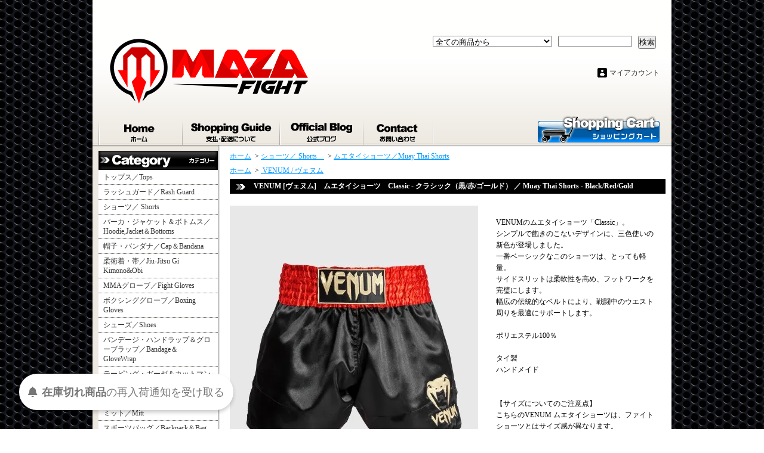

--- FILE ---
content_type: text/html; charset=EUC-JP
request_url: https://www.mazafight.jp/?pid=179377999
body_size: 16574
content:
<!DOCTYPE html PUBLIC "-//W3C//DTD XHTML 1.0 Transitional//EN" "http://www.w3.org/TR/xhtml1/DTD/xhtml1-transitional.dtd">
<html xmlns:og="http://ogp.me/ns#" xmlns:fb="http://www.facebook.com/2008/fbml" xmlns:mixi="http://mixi-platform.com/ns#" xmlns="http://www.w3.org/1999/xhtml" xml:lang="ja" lang="ja" dir="ltr">
<head>
<meta http-equiv="content-type" content="text/html; charset=euc-jp" />
<meta http-equiv="X-UA-Compatible" content="IE=edge,chrome=1" />
<title>VENUM [ヴェヌム]　ムエタイショーツ　Classic - クラシック（黒/赤/ゴールド） ／ Muay Thai Shorts - Black/Red/Gold</title>
<meta name="Keywords" content="VENUM,ヴェヌム,ヴェナム,ブラック,ホワイト,Red,赤,Gold,ゴールド,白,White,タイキック,キックパンツ,ムエタイ,Pink,Classic,クラシック,ムエタイ,黒,Black,コンバットショーツ,Shorts,ショーツ,ファイトショーツ,格闘ショーツ,MMAショーツ,格闘技,ファイトギア,ボクシング,ブラジリアン柔術" />
<meta name="Description" content="MMA・総合格闘技専門ショップ。海外格闘技ブランドアイテム販売。ブラジリアン柔術、ボクシング、キックボクシング。国内未発売 ラッシュガード、ファイトショーツ、グローブ入荷！" />
<meta name="Author" content="MAZA FIGHT　マザファイト" />
<meta name="Copyright" content="(C) MAZA FIGHT" />
<meta http-equiv="content-style-type" content="text/css" />
<meta http-equiv="content-script-type" content="text/javascript" />
<link rel="stylesheet" href="https://img15.shop-pro.jp/PA01240/962/css/3/index.css?cmsp_timestamp=20250612110808" type="text/css" />
<link rel="stylesheet" href="https://img15.shop-pro.jp/PA01240/962/css/3/product.css?cmsp_timestamp=20250612110808" type="text/css" />

<link rel="alternate" type="application/rss+xml" title="rss" href="https://www.mazafight.jp/?mode=rss" />
<link rel="alternate" media="handheld" type="text/html" href="https://www.mazafight.jp/?prid=179377999" />
<link rel="shortcut icon" href="https://img15.shop-pro.jp/PA01240/962/favicon.ico?cmsp_timestamp=20250704143842" />
<script type="text/javascript" src="//ajax.googleapis.com/ajax/libs/jquery/1.7.2/jquery.min.js" ></script>
<meta property="og:title" content="VENUM [ヴェヌム]　ムエタイショーツ　Classic - クラシック（黒/赤/ゴールド） ／ Muay Thai Shorts - Black/Red/Gold" />
<meta property="og:description" content="MMA・総合格闘技専門ショップ。海外格闘技ブランドアイテム販売。ブラジリアン柔術、ボクシング、キックボクシング。国内未発売 ラッシュガード、ファイトショーツ、グローブ入荷！" />
<meta property="og:url" content="https://www.mazafight.jp?pid=179377999" />
<meta property="og:site_name" content="格闘技ショップ MAZA FIGHT" />
<meta property="og:image" content="https://img15.shop-pro.jp/PA01240/962/product/179377999.jpg?cmsp_timestamp=20240206160642"/>
<meta property="og:type" content="product" />
<meta property="product:price:amount" content="8300" />
<meta property="product:price:currency" content="JPY" />
<meta property="product:product_link" content="https://www.mazafight.jp?pid=179377999" />
<meta name="google-site-verification" content="inJr8HEa5k2lhfl0xusLk95JSJTCjTVV12BCrKZ6Eg4" />

<meta name="google-site-verification" content="pYdeJp-h8HXeIaFkXLHBMBEFH7IOlvk0JgHdvAVitcc" />
<meta name="msvalidate.01" content="86A3DFC5BC289CE41EA40266BF8A9737" />

<!-- Facebook Pixel Code -->
<script>
!function(f,b,e,v,n,t,s)
{if(f.fbq)return;n=f.fbq=function(){n.callMethod?
n.callMethod.apply(n,arguments):n.queue.push(arguments)};
if(!f._fbq)f._fbq=n;n.push=n;n.loaded=!0;n.version='2.0';
n.queue=[];t=b.createElement(e);t.async=!0;
t.src=v;s=b.getElementsByTagName(e)[0];
s.parentNode.insertBefore(t,s)}(window, document,'script',
'https://connect.facebook.net/en_US/fbevents.js');
fbq('init', '1395309994151433');
fbq('track', 'PageView');
</script>
<noscript><img height="1" width="1" style="display:none"
src="https://www.facebook.com/tr?id=1395309994151433&ev=PageView&noscript=1"
/></noscript>
<!-- End Facebook Pixel Code -->

<meta name="facebook-domain-verification" content="fok1neh7endcihb6q1d12yvjz0qjj7" />


<!--Start of Tawk.to Script-->
<script type="text/javascript">
var Tawk_API=Tawk_API||{}, Tawk_LoadStart=new Date();
(function(){
var s1=document.createElement("script"),s0=document.getElementsByTagName("script")[0];
s1.async=true;
s1.src='https://embed.tawk.to/61e0dd32b84f7301d32aedc6/1fpb603f7';
s1.charset='UTF-8';
s1.setAttribute('crossorigin','*');
s0.parentNode.insertBefore(s1,s0);
})();
</script>
<!--End of Tawk.to Script-->

<!-- Google Tag Manager -->
<script>(function(w,d,s,l,i){w[l]=w[l]||[];w[l].push({'gtm.start':
new Date().getTime(),event:'gtm.js'});var f=d.getElementsByTagName(s)[0],
j=d.createElement(s),dl=l!='dataLayer'?'&l='+l:'';j.async=true;j.src=
'https://www.googletagmanager.com/gtm.js?id='+i+dl;f.parentNode.insertBefore(j,f);
})(window,document,'script','dataLayer','GTM-KZ8R66D');</script>
<!-- End Google Tag Manager -->

<!-- Twitter conversion tracking base code -->
<script>
!function(e,t,n,s,u,a){e.twq||(s=e.twq=function(){s.exe?s.exe.apply(s,arguments):s.queue.push(arguments);
},s.version='1.1',s.queue=[],u=t.createElement(n),u.async=!0,u.src='https://static.ads-twitter.com/uwt.js',
a=t.getElementsByTagName(n)[0],a.parentNode.insertBefore(u,a))}(window,document,'script');
twq('config','oe5dg');
</script>
<!-- End Twitter conversion tracking base code -->



<script>
  var Colorme = {"page":"product","shop":{"account_id":"PA01240962","title":"\u683c\u95d8\u6280\u30b7\u30e7\u30c3\u30d7 MAZA FIGHT"},"basket":{"total_price":0,"items":[]},"customer":{"id":null},"inventory_control":"option","product":{"shop_uid":"PA01240962","id":179377999,"name":"VENUM [\u30f4\u30a7\u30cc\u30e0]\u3000\u30e0\u30a8\u30bf\u30a4\u30b7\u30e7\u30fc\u30c4\u3000Classic - \u30af\u30e9\u30b7\u30c3\u30af\uff08\u9ed2\/\u8d64\/\u30b4\u30fc\u30eb\u30c9\uff09 \uff0f Muay Thai Shorts - Black\/Red\/Gold","model_number":"VENUM-03813-619","stock_num":4,"sales_price":8300,"sales_price_including_tax":8300,"variants":[{"id":1,"option1_value":"S","option2_value":"","title":"S","model_number":"VENUM-03813-619-S","stock_num":1,"option_price":8300,"option_price_including_tax":8300,"option_members_price":8300,"option_members_price_including_tax":8300},{"id":2,"option1_value":"M","option2_value":"","title":"M","model_number":"VENUM-03813-619-M","stock_num":2,"option_price":8300,"option_price_including_tax":8300,"option_members_price":8300,"option_members_price_including_tax":8300},{"id":3,"option1_value":"L","option2_value":"","title":"L","model_number":"VENUM-03813-619-L","stock_num":0,"option_price":8300,"option_price_including_tax":8300,"option_members_price":8300,"option_members_price_including_tax":8300},{"id":4,"option1_value":"XL","option2_value":"","title":"XL","model_number":"VENUM-03813-619-XL","stock_num":1,"option_price":8300,"option_price_including_tax":8300,"option_members_price":8300,"option_members_price_including_tax":8300},{"id":5,"option1_value":"XXL","option2_value":"","title":"XXL","model_number":"VENUM-03813-619-XXL","stock_num":0,"option_price":8300,"option_price_including_tax":8300,"option_members_price":8300,"option_members_price_including_tax":8300}],"category":{"id_big":1527463,"id_small":2},"groups":[{"id":615783}],"members_price":8300,"members_price_including_tax":8300}};

  (function() {
    function insertScriptTags() {
      var scriptTagDetails = [{"src":"https:\/\/back-in-stock-assets.colorme.app\/widget.js","integrity":null},{"src":"https:\/\/welcome-coupon.colorme.app\/js\/coupon.js?account_id=PA01240962","integrity":null},{"src":"https:\/\/free-shipping-notifier-assets.colorme.app\/shop.js","integrity":null}];
      var entry = document.getElementsByTagName('script')[0];

      scriptTagDetails.forEach(function(tagDetail) {
        var script = document.createElement('script');

        script.type = 'text/javascript';
        script.src = tagDetail.src;
        script.async = true;

        if( tagDetail.integrity ) {
          script.integrity = tagDetail.integrity;
          script.setAttribute('crossorigin', 'anonymous');
        }

        entry.parentNode.insertBefore(script, entry);
      })
    }

    window.addEventListener('load', insertScriptTags, false);
  })();
</script>

<script async src="https://www.googletagmanager.com/gtag/js?id=G-VNPZDV6JMK"></script>
<script>
  window.dataLayer = window.dataLayer || [];
  function gtag(){dataLayer.push(arguments);}
  gtag('js', new Date());
  
      gtag('config', 'G-VNPZDV6JMK', (function() {
      var config = {};
      if (Colorme && Colorme.customer && Colorme.customer.id != null) {
        config.user_id = Colorme.customer.id;
      }
      return config;
    })());
  
  </script><script type="text/javascript">
  document.addEventListener("DOMContentLoaded", function() {
    gtag("event", "view_item", {
      currency: "JPY",
      value: Colorme.product.sales_price_including_tax,
      items: [
        {
          item_id: Colorme.product.id,
          item_name: Colorme.product.name
        }
      ]
    });
  });
</script></head>
<body>
<meta name="colorme-acc-payload" content="?st=1&pt=10029&ut=179377999&at=PA01240962&v=20260123031026&re=&cn=1f5ffafdfba384b42420a78552231183" width="1" height="1" alt="" /><script>!function(){"use strict";Array.prototype.slice.call(document.getElementsByTagName("script")).filter((function(t){return t.src&&t.src.match(new RegExp("dist/acc-track.js$"))})).forEach((function(t){return document.body.removeChild(t)})),function t(c){var r=arguments.length>1&&void 0!==arguments[1]?arguments[1]:0;if(!(r>=c.length)){var e=document.createElement("script");e.onerror=function(){return t(c,r+1)},e.src="https://"+c[r]+"/dist/acc-track.js?rev=3",document.body.appendChild(e)}}(["acclog001.shop-pro.jp","acclog002.shop-pro.jp"])}();</script><div id="bg">
<div id="wrapper">
	<div id="header">
<br></br>
	<br></br>

<form action="https://www.mazafight.jp/" method="GET">
<input type="hidden" name="mode" value="srh" /><input type="hidden" name="sort" value="n" /><select name="cid">
<option value="">全ての商品から</option>
<option value="1527468,0">トップス／Tops 　</option><option value="1527471,0">ラッシュガード／Rash Guard　</option><option value="1527463,0">ショーツ／ Shorts　</option><option value="1527592,0">パーカ・ジャケット＆ボトムス／Hoodie,Jacket＆Bottoms</option><option value="1527598,0">帽子・バンダナ／Cap＆Bandana　</option><option value="1527597,0">柔術着・帯／Jiu-Jitsu Gi  Kimono&Obi</option><option value="1766662,0">MMAグローブ／Fight Gloves</option><option value="1527602,0">ボクシンググローブ／Boxing Gloves</option><option value="2477807,0">シューズ／Shoes</option><option value="1527616,0">バンデージ・ハンドラップ＆グローブラップ／Bandage＆GloveWrap　</option><option value="1527669,0">テーピング・ガーゼ＆カットマン／Taping・Gauze＆Cutman</option><option value="1527627,0">プロテクター／Protector　</option><option value="1527659,0">ミット／Mitt</option><option value="1527660,0">スポーツバッグ／Backpack＆Bag　</option><option value="2107672,0">キッズ用品／Kids Gear</option><option value="2361200,0">トレーニング／Training</option><option value="1800782,0">アクセサリー／Accessory</option><option value="1708923,0">ワッペン／パッチ／Patch</option><option value="2686896,0">フェイスマスク／Face mask</option></select>
<input type="text" name="keyword" class="keyword" />
<button type="submit"><span>検索</span></button>
</form>

<p class="logo"><a href="https://www.mazafight.jp/"><img src="https://img15.shop-pro.jp/PA01240/962/PA01240962.gif?cmsp_timestamp=20250704143842" alt="格闘技ショップ MAZA FIGHT" /></a></p>

<div class="member">
<p class="member">&nbsp;</p>
<ul>
<li class="mypage"><a href="https://www.mazafight.jp/?mode=myaccount">マイアカウント</a></li>
</ul>
</div>

<div class="navi-box">
<ul class="global-navi">
<li class="home"><a href="https://www.mazafight.jp/">ホーム</a></li>
<li class="sk-payment"><a href="https://www.mazafight.jp/?mode=sk">支払・配送について</a></li>
<li class="blog"><a href="http://blog2.mazafight.jp/" target="_blank">ショップブログ</a></li>
<li class="inq"><a href="https://mazafight.shop-pro.jp/customer/inquiries/new">お問合せ</a></li>
</ul>

<p class="cart"><a href="https://www.mazafight.jp/cart/proxy/basket?shop_id=PA01240962&shop_domain=mazafight.jp">ショッピングカート</a></p>
</div>

</div>

<div id="container">

<div id="side">

<div class="category">
<h3>カテゴリー</h3>
<ul><li class="txt"><a href="https://www.mazafight.jp/?mode=cate&cbid=1527468&csid=0&sort=n">トップス／Tops 　</a></li><li class="txt"><a href="https://www.mazafight.jp/?mode=cate&cbid=1527471&csid=0&sort=n">ラッシュガード／Rash Guard　</a></li><li class="txt"><a href="https://www.mazafight.jp/?mode=cate&cbid=1527463&csid=0&sort=n">ショーツ／ Shorts　</a></li><li class="txt"><a href="https://www.mazafight.jp/?mode=cate&cbid=1527592&csid=0&sort=n">パーカ・ジャケット＆ボトムス／Hoodie,Jacket＆Bottoms</a></li><li class="txt"><a href="https://www.mazafight.jp/?mode=cate&cbid=1527598&csid=0&sort=n">帽子・バンダナ／Cap＆Bandana　</a></li><li class="txt"><a href="https://www.mazafight.jp/?mode=cate&cbid=1527597&csid=0&sort=n">柔術着・帯／Jiu-Jitsu Gi  Kimono&Obi</a></li><li class="txt"><a href="https://www.mazafight.jp/?mode=cate&cbid=1766662&csid=0&sort=n">MMAグローブ／Fight Gloves</a></li><li class="txt"><a href="https://www.mazafight.jp/?mode=cate&cbid=1527602&csid=0&sort=n">ボクシンググローブ／Boxing Gloves</a></li><li class="txt"><a href="https://www.mazafight.jp/?mode=cate&cbid=2477807&csid=0&sort=n">シューズ／Shoes</a></li><li class="txt"><a href="https://www.mazafight.jp/?mode=cate&cbid=1527616&csid=0&sort=n">バンデージ・ハンドラップ＆グローブラップ／Bandage＆GloveWrap　</a></li><li class="txt"><a href="https://www.mazafight.jp/?mode=cate&cbid=1527669&csid=0&sort=n">テーピング・ガーゼ＆カットマン／Taping・Gauze＆Cutman</a></li><li class="txt"><a href="https://www.mazafight.jp/?mode=cate&cbid=1527627&csid=0&sort=n">プロテクター／Protector　</a></li><li class="txt"><a href="https://www.mazafight.jp/?mode=cate&cbid=1527659&csid=0&sort=n">ミット／Mitt</a></li><li class="txt"><a href="https://www.mazafight.jp/?mode=cate&cbid=1527660&csid=0&sort=n">スポーツバッグ／Backpack＆Bag　</a></li><li class="img"><a href="https://www.mazafight.jp/?mode=cate&cbid=2107672&csid=0&sort=n"><img src="https://img15.shop-pro.jp/PA01240/962/category/2107672_0.jpg?cmsp_timestamp=20201016145959" />
キッズ用品／Kids Gear</a></li><li class="txt"><a href="https://www.mazafight.jp/?mode=cate&cbid=2361200&csid=0&sort=n">トレーニング／Training</a></li><li class="txt"><a href="https://www.mazafight.jp/?mode=cate&cbid=1800782&csid=0&sort=n">アクセサリー／Accessory</a></li><li class="txt"><a href="https://www.mazafight.jp/?mode=cate&cbid=1708923&csid=0&sort=n">ワッペン／パッチ／Patch</a></li><li class="txt"><a href="https://www.mazafight.jp/?mode=cate&cbid=2686896&csid=0&sort=n">フェイスマスク／Face mask</a></li></ul>
</div>
<div class="group">
<h3>グループ</h3>
<ul><li class="img"><a href="https://www.mazafight.jp/?mode=grp&gid=1694338&sort=n"><img src="https://img15.shop-pro.jp/PA01240/962/category/g_1694338.jpg?cmsp_timestamp=20251219163043" />WINTER SALE</a></li><li class="img"><a href="https://www.mazafight.jp/?mode=grp&gid=2625715&sort=n"><img src="https://img15.shop-pro.jp/PA01240/962/category/g_2625715.jpg?cmsp_timestamp=20241119102130" />MAZA / マザ</a></li><li class="img"><a href="https://www.mazafight.jp/?mode=grp&gid=615783&sort=n"><img src="https://img15.shop-pro.jp/PA01240/962/category/g_615783.png?cmsp_timestamp=20241204115439" />VENUM / ヴェヌム</a></li><li class="img"><a href="https://www.mazafight.jp/?mode=grp&gid=1252995&sort=n"><img src="https://img15.shop-pro.jp/PA01240/962/category/g_1252995.jpg?cmsp_timestamp=20241204115439" />HAYABUSA / ハヤブサ</a></li><li class="img"><a href="https://www.mazafight.jp/?mode=grp&gid=2451486&sort=n"><img src="https://img15.shop-pro.jp/PA01240/962/category/g_2451486.png?cmsp_timestamp=20241204115439" />UFC</a></li><li class="img"><a href="https://www.mazafight.jp/?mode=grp&gid=2153323&sort=n"><img src="https://img15.shop-pro.jp/PA01240/962/category/g_2153323.jpg?cmsp_timestamp=20241204115439" />Empire protape / エンパイア プロテープ</a></li><li class="img"><a href="https://www.mazafight.jp/?mode=grp&gid=2587733&sort=n"><img src="https://img15.shop-pro.jp/PA01240/962/category/g_2587733.png?cmsp_timestamp=20241204115439" />Fortress Boxing / フォートレス ボクシング</a></li><li class="img"><a href="https://www.mazafight.jp/?mode=grp&gid=615763&sort=n"><img src="https://img15.shop-pro.jp/PA01240/962/category/g_615763.jpg?cmsp_timestamp=20241204115439" />hO"Stile / オ・スティーレ</a></li><li class="img"><a href="https://www.mazafight.jp/?mode=grp&gid=2063579&sort=n"><img src="https://img15.shop-pro.jp/PA01240/962/category/g_2063579.jpg?cmsp_timestamp=20241204115439" />TOP BOXER / トップボクサー</a></li><li class="img"><a href="https://www.mazafight.jp/?mode=grp&gid=1365666&sort=n"><img src="https://img15.shop-pro.jp/PA01240/962/category/g_1365666.png?cmsp_timestamp=20241204115439" />REVGEAR / レヴギアー</a></li><li class="img"><a href="https://www.mazafight.jp/?mode=grp&gid=615781&sort=n"><img src="https://img15.shop-pro.jp/PA01240/962/category/g_615781.png?cmsp_timestamp=20241204115439" />PunchTown / パンチタウン</a></li><li class="img"><a href="https://www.mazafight.jp/?mode=grp&gid=1072949&sort=n"><img src="https://img15.shop-pro.jp/PA01240/962/category/g_1072949.jpg?cmsp_timestamp=20241204115439" />SISU / シス マウスガード</a></li><li class="img"><a href="https://www.mazafight.jp/?mode=grp&gid=815018&sort=n"><img src="https://img15.shop-pro.jp/PA01240/962/category/g_815018.jpg?cmsp_timestamp=20241204115439" />RADIUS / ラディウス</a></li><li class="img"><a href="https://www.mazafight.jp/?mode=grp&gid=1365702&sort=n"><img src="https://img15.shop-pro.jp/PA01240/962/category/g_1365702.png?cmsp_timestamp=20241204115439" />FIGHT DENTIST / ファイトデンティスト</a></li><li class="img"><a href="https://www.mazafight.jp/?mode=grp&gid=2095402&sort=n"><img src="https://img15.shop-pro.jp/PA01240/962/category/g_2095402.png?cmsp_timestamp=20241204115439" />Grappz / グラップズ</a></li><li class="img"><a href="https://www.mazafight.jp/?mode=grp&gid=2017764&sort=n"><img src="https://img15.shop-pro.jp/PA01240/962/category/g_2017764.png?cmsp_timestamp=20241204115439" />SafeJawz / セーフジョーズ マウスガード</a></li><li class="img"><a href="https://www.mazafight.jp/?mode=grp&gid=2067894&sort=n"><img src="https://img15.shop-pro.jp/PA01240/962/category/g_2067894.png?cmsp_timestamp=20241204115439" />Lace N’ Loop / レースンループ</a></li><li class="img"><a href="https://www.mazafight.jp/?mode=grp&gid=2109209&sort=n"><img src="https://img15.shop-pro.jp/PA01240/962/category/g_2109209.jpg?cmsp_timestamp=20241204115439" />Diamond MMA / ダイヤモンドMMA</a></li></ul>
</div>
<div class="freepage">
<h3>メニュー</h3>
<ul>
<li class="txt"><a href="https://www.mazafight.jp/?mode=sk#info">会社概要</a></li><li class="txt"><a href="https://www.mazafight.jp/?mode=sk">支払・配送について</a></li><li class="txt"><a href="https://mazafight.shop-pro.jp/customer/inquiries/new">お問合せ</a></li><li class="txt"><a href="http://blog2.mazafight.jp/" target="_blank">ショップブログ</a></li><li class="txt"><a href="https://www.mazafight.jp/?mode=f1">MAZA FIGHTの紹介</a></li><li class="txt"><a href="https://www.mazafight.jp/?mode=f3">新着アイテム</a></li><li class="txt"><a href="https://www.mazafight.jp/?mode=f4">リクルート</a></li><li class="txt"><a href="https://www.mazafight.jp/?mode=f9">◆年末年始期間中の営業および発送に関するお知らせ◆</a></li><li class="txt"><a href="https://www.mazafight.jp/?mode=f10">ジム・道場の業務販売について</a></li></ul>
</div>

<div class="cart">
<h3><a href="https://www.mazafight.jp/cart/proxy/basket?shop_id=PA01240962&shop_domain=mazafight.jp">カートの中身を見る</a></h3>
<p>カートの中に商品はありません</p>
</div>

<div class="mailmaga">
<h3>メールマガジン</h3>
<p>メールアドレスを入力してください。</p>
<form name="frm" method="get" action="https://mazafight.shop-pro.jp/customer/newsletter/subscriptions/new">
            <span class="mailmaga_text"><input type="text" name="email" value=""></span><br />
            <input type="hidden" name="type" value="">
            <span class="mailmaga_ins"><input type="button" value=" 登　録 " onclick="mm_send('INS');"></span>
            <span class="mailmaga_del"><input type="button" value=" 解　除 " onclick="mm_send('DEL');"></span>
            </form>
</div>


    <div class="side_section side_section_cal">
        <div class="side_cal">
            <table class="tbl_calendar">
    <caption>2026年1月</caption>
    <tr>
        <th class="sun">日</th>
        <th>月</th>
        <th>火</th>
        <th>水</th>
        <th>木</th>
        <th>金</th>
        <th class="sat">土</th>
    </tr>
    <tr>
<td></td>
<td></td>
<td></td>
<td></td>
<td class="thu holiday" style="background-color: #cc0202; color: #ffffff;">1</td>
<td class="fri" style="background-color: #cc0202; color: #ffffff;">2</td>
<td class="sat" style="background-color: #cc0202; color: #ffffff;">3</td>
</tr>
<tr>
<td class="sun" style="background-color: #cc0202; color: #ffffff;">4</td>
<td class="mon" style="background-color: #cc0202; color: #ffffff;">5</td>
<td class="tue">6</td>
<td class="wed">7</td>
<td class="thu">8</td>
<td class="fri">9</td>
<td class="sat" style="background-color: #ffffff; color: #cc0202;">10</td>
</tr>
<tr>
<td class="sun" style="background-color: #ffffff; color: #cc0202;">11</td>
<td class="mon holiday" style="background-color: #ffffff; color: #cc0202;">12</td>
<td class="tue">13</td>
<td class="wed">14</td>
<td class="thu">15</td>
<td class="fri">16</td>
<td class="sat" style="background-color: #ffffff; color: #cc0202;">17</td>
</tr>
<tr>
<td class="sun" style="background-color: #ffffff; color: #cc0202;">18</td>
<td class="mon">19</td>
<td class="tue">20</td>
<td class="wed">21</td>
<td class="thu">22</td>
<td class="fri">23</td>
<td class="sat" style="background-color: #ffffff; color: #cc0202;">24</td>
</tr>
<tr>
<td class="sun" style="background-color: #ffffff; color: #cc0202;">25</td>
<td class="mon">26</td>
<td class="tue">27</td>
<td class="wed">28</td>
<td class="thu">29</td>
<td class="fri">30</td>
<td class="sat" style="background-color: #ffffff; color: #cc0202;">31</td>
</tr>
</table><table class="tbl_calendar">
    <caption>2026年2月</caption>
    <tr>
        <th class="sun">日</th>
        <th>月</th>
        <th>火</th>
        <th>水</th>
        <th>木</th>
        <th>金</th>
        <th class="sat">土</th>
    </tr>
    <tr>
<td class="sun" style="background-color: #ffffff; color: #cc0202;">1</td>
<td class="mon">2</td>
<td class="tue">3</td>
<td class="wed">4</td>
<td class="thu">5</td>
<td class="fri">6</td>
<td class="sat" style="background-color: #ffffff; color: #cc0202;">7</td>
</tr>
<tr>
<td class="sun" style="background-color: #ffffff; color: #cc0202;">8</td>
<td class="mon">9</td>
<td class="tue">10</td>
<td class="wed holiday" style="background-color: #ffffff; color: #cc0202;">11</td>
<td class="thu">12</td>
<td class="fri">13</td>
<td class="sat" style="background-color: #ffffff; color: #cc0202;">14</td>
</tr>
<tr>
<td class="sun" style="background-color: #ffffff; color: #cc0202;">15</td>
<td class="mon">16</td>
<td class="tue">17</td>
<td class="wed">18</td>
<td class="thu">19</td>
<td class="fri">20</td>
<td class="sat" style="background-color: #ffffff; color: #cc0202;">21</td>
</tr>
<tr>
<td class="sun" style="background-color: #ffffff; color: #cc0202;">22</td>
<td class="mon holiday" style="background-color: #ffffff; color: #cc0202;">23</td>
<td class="tue">24</td>
<td class="wed">25</td>
<td class="thu">26</td>
<td class="fri">27</td>
<td class="sat" style="background-color: #ffffff; color: #cc0202;">28</td>
</tr>
</table>
        </div>
            </div>


<div class="seller">
<h3>売れ筋商品</h3>
<ul>
<li class="type1">
<span class="num">No.1</span>
<a href="?pid=178690519"><img src="https://img15.shop-pro.jp/PA01240/962/product/178690519_th.jpg?cmsp_timestamp=20231221174059" /><img class='new_mark_img1' src='https://img.shop-pro.jp/img/new/icons30.gif' style='border:none;display:inline;margin:0px;padding:0px;width:auto;' />MAZA [マザ]　LUXE -1 - リュクス-ワン  ボクシンググローブ＆シンガード セット ／ LUXE -1 Boxing Glove ＆ Shinguards Set</a>
<span class="price">
18,600円(内税)</span></li>
<li class="type2">
<span class="num">No.2</span>
<a href="?pid=184758230"><img src="https://img15.shop-pro.jp/PA01240/962/product/184758230_th.jpg?cmsp_timestamp=20250205164500" /><img class='new_mark_img1' src='https://img.shop-pro.jp/img/new/icons58.gif' style='border:none;display:inline;margin:0px;padding:0px;width:auto;' />VENUM [ヴェヌム]　ベースボールハット　ファイトウィーク（アースブラウン）／ UFC Fusion FIGHT WEEK　 Baseball Hat - Earthen Brown</a>
<span class="price">
5,800円(内税)</span></li>
<li class="type2">
<span class="num">No.3</span>
<a href="?pid=187347950"><img src="https://img15.shop-pro.jp/PA01240/962/product/187347950_th.jpg?cmsp_timestamp=20250627165254" />MAZA［マザ］ プロファイトショーツ  ビッグロゴ（黒/グレー）／ MAZA Pro fight shorts BIG LOGO (Black/Gray)</a>
<span class="price">
7,500円(内税)</span></li>
<li class="type3">
<span class="num">No.4</span>
<a href="?pid=178781783">
MAZA [マザ]　ファイトショーツ　プロファイト（白/ゴールド）／ Pro Fight Fight Shorts White-Gold</a>
<span class="price">
6,900円(内税)</span></li>
<li class="type3">
<span class="num">No.5</span>
<a href="?pid=180623572">
MAZA［マザ］ キックボクシングショーツ（黒/ゴールド）／ kickboxing shorts - black/gold</a>
<span class="price">
7,200円(内税)</span></li>
<li class="type3">
<span class="num">No.6</span>
<a href="?pid=145124417">
<img class='new_mark_img1' src='https://img.shop-pro.jp/img/new/icons30.gif' style='border:none;display:inline;margin:0px;padding:0px;width:auto;' />Grappz[グラップズ]   Original オリジナル  - テーピング代替グローブ （黒）(ペア）</a>
<span class="price">
6,700円(内税)</span></li>
<li class="type3">
<span class="num">No.7</span>
<a href="?pid=180623148">
MAZA［マザ］ バーリトゥードショーツ（黒/グレー）／ vale tudo shorts - black/grey</a>
<span class="price">
6,900円(内税)</span></li>
<li class="type3">
<span class="num">No.8</span>
<a href="?pid=174378120">
MAZA［マザ］ MMA パウンドグローブ Ver.2（白/ゴールド）／MMA Pound Gloves  - White/Gold</a>
<span class="soldout">SOLD OUT</span></li>
<li class="type3">
<span class="num">No.9</span>
<a href="?pid=178673531">
MAZA [マザ]　ボクシンググローブ  LUXE -1 - リュクス-ワン／  Boxing Gloves </a>
<span class="price">
9,800円(内税)</span></li>
<li class="type3">
<span class="num">No.10</span>
<a href="?pid=162973719">
<img class='new_mark_img1' src='https://img.shop-pro.jp/img/new/icons16.gif' style='border:none;display:inline;margin:0px;padding:0px;width:auto;' />MAZA［マザ］ トライデント プロファイトショーツ（白/赤）／ TRIDENT Pro Fight Shorts - White</a>
<span class="price">
7,500円(内税)</span></li>
<li class="type3">
<span class="num">No.11</span>
<a href="?pid=173347931">
MAZA［マザ］ ファイトショーツ　プロファイト ウルトラライト（ブラック）／ Fight Shorts Pro Fight Ultra Light - Black</a>
<span class="price">
6,900円(内税)</span></li>
<li class="type3">
<span class="num">No.12</span>
<a href="?pid=166861931">
<img class='new_mark_img1' src='https://img.shop-pro.jp/img/new/icons30.gif' style='border:none;display:inline;margin:0px;padding:0px;width:auto;' />MAZA［マザ］ BJJ Gi  ブラジリアン柔術着  ウルトラライト  R-1（黒）白帯付きセット</a>
<span class="price">
18,600円(内税)</span></li>
<li class="type3">
<span class="num">No.13</span>
<a href="?pid=145626450">
<img class='new_mark_img1' src='https://img.shop-pro.jp/img/new/icons58.gif' style='border:none;display:inline;margin:0px;padding:0px;width:auto;' />VENUM [ヴェヌム]　ブラジリアン柔術着　コンテンダー・エボ（白）／ Contender  Evo BJJ Gi - White</a>
<span class="price">
18,000円(内税)</span></li>
</ul>
</div>

<div class="feed">
<h3>Feed</h3>
<ul>
<li class="rss"><a href="https://www.mazafight.jp/?mode=rss">RSS</a></li>
<li class="atom"><a href="https://www.mazafight.jp/?mode=atom">ATOM</a></li>
</ul>
</div>


</div>

<div id="contents">

<div id="inn-box">

<ul class="topicpass">
<li><a href="https://www.mazafight.jp/">ホーム</a></li>
<li>&nbsp;&gt;&nbsp;<a href="?mode=cate&cbid=1527463&csid=0&sort=n">ショーツ／ Shorts　</a></li>
<li>&nbsp;&gt;&nbsp;<a href="?mode=cate&cbid=1527463&csid=2&sort=n">ムエタイショーツ／Muay Thai Shorts</a></li>
</ul>
<ul class="topicpass">
<li><a href="https://www.mazafight.jp/">ホーム</a>
&nbsp;&gt;&nbsp;<a href="https://www.mazafight.jp/?mode=grp&gid=615783&sort=n">
VENUM / ヴェヌム</a>
</li>
</ul>


<form name="product_form" method="post" action="https://www.mazafight.jp/cart/proxy/basket/items/add">
<h2>VENUM [ヴェヌム]　ムエタイショーツ　Classic - クラシック（黒/赤/ゴールド） ／ Muay Thai Shorts - Black/Red/Gold</h2>


<div class="images">
<script language="javascript">
<!--
function Imgche(ado)
{
if(document.images)document.outside.src = ado;
}
//-->
</script>
      <img src="https://img15.shop-pro.jp/PA01240/962/product/179377999.jpg?cmsp_timestamp=20240206160642" name="outside" />
  <ul>
<li><a href="#" onMouseOver="Imgche('https://img15.shop-pro.jp/PA01240/962/product/179377999.jpg?cmsp_timestamp=20240206160642');return false;"><img src="https://img15.shop-pro.jp/PA01240/962/product/179377999.jpg?cmsp_timestamp=20240206160642" /></a></li>
<li><a href="#" onMouseOver="Imgche('https://img15.shop-pro.jp/PA01240/962/product/179377999_o1.jpg?cmsp_timestamp=20240206160642');return false;"><img src="https://img15.shop-pro.jp/PA01240/962/product/179377999_o1.jpg?cmsp_timestamp=20240206160642" /></a></li><li><a href="#" onMouseOver="Imgche('https://img15.shop-pro.jp/PA01240/962/product/179377999_o2.jpg?cmsp_timestamp=20240206160642');return false;"><img src="https://img15.shop-pro.jp/PA01240/962/product/179377999_o2.jpg?cmsp_timestamp=20240206160642" /></a></li><li><a href="#" onMouseOver="Imgche('https://img15.shop-pro.jp/PA01240/962/product/179377999_o3.jpg?cmsp_timestamp=20240206160642');return false;"><img src="https://img15.shop-pro.jp/PA01240/962/product/179377999_o3.jpg?cmsp_timestamp=20240206160642" /></a></li><li><a href="#" onMouseOver="Imgche('https://img15.shop-pro.jp/PA01240/962/product/179377999_o4.jpg?cmsp_timestamp=20240206160642');return false;"><img src="https://img15.shop-pro.jp/PA01240/962/product/179377999_o4.jpg?cmsp_timestamp=20240206160642" /></a></li><li><a href="#" onMouseOver="Imgche('https://img15.shop-pro.jp/PA01240/962/product/179377999_o5.jpg?cmsp_timestamp=20240206160642');return false;"><img src="https://img15.shop-pro.jp/PA01240/962/product/179377999_o5.jpg?cmsp_timestamp=20240206160642" /></a></li></ul></div>



<div class="exp">
<br />
VENUMのムエタイショーツ「Classic」。<br />
シンプルで飽きのこないデザインに、三色使いの新色が登場しました。<br />
一番ベーシックなこのショーツは、とっても軽量。<br />
サイドスリットは柔軟性を高め、フットワークを完璧にします。<br />
幅広の伝統的なベルトにより、戦闘中のウエスト周りを最適にサポートします。<br />
<br />
ポリエステル100％<br />
<br />
タイ製<br />
ハンドメイド<br />
<br />
<br />
【サイズについてのご注意点】<br />
こちらのVENUM ムエタイショーツは、ファイトショーツとはサイズ感が異なります。<br />
ウエストがゴムとなっておりますがきつめの仕様となっております。<br />
ジャストサイズをご希望でない場合には、ワンサイズ上げてお選びいただく事をおすすめ致します。<br />
また、ハンドメイドにより平置き数値にも商品個々で誤差がある場合がございますので予めご了承ください。<br />
<br />
<br />
【サイズ】　<br />
XSサイズ： <br />
ウエスト 約55～64cm 　<br />
ウエスト平置き：26~28cm<br />
着丈 約28cm 股下10cm<br />
<br />
Sサイズ： <br />
ウエスト 約64～72cm 　<br />
ウエスト平置き：27~29cm<br />
着丈 約30cm 股下11cm<br />
<br />
Mサイズ： <br />
ウエスト 約72～80cm 　<br />
ウエスト平置き：28~30cm<br />
着丈 約32cm 股下12cm<br />
<br />
Lサイズ： <br />
ウエスト 約80～88cm 　<br />
ウエスト平置き：30~32cm<br />
着丈 約34cm 股下13cm<br />
<br />
XLサイズ： <br />
ウエスト 約88～96cm 　<br />
ウエスト平置き：32~34cm<br />
着丈 約32cm 股下14cm<br />
<br />
<br />
<br />
<font color="red"><b>※在庫についてのご注意点※</b></font><br />
当店では在庫を他ショップ(楽天市場やAmazonなど）と同一管理しておりますため、<br />
ご注文のタイミングによっては欠品となる場合もございます。<br />
予めご了承ください。<br />
在庫の有無につきましては、ご注文後の当店からの受注完了メールにて<br />
ご確認頂けますようお願いします。<br />
<br />

</div>


<div class="spec">

<table border="0" cellspacing="0" cellpadding="0">
<tr>
<th>型番</th>
<td>VENUM-03813-619</td>
</tr>
<tr class="sales">
<th>販売価格</th>
<td>
8,300円(内税)

 </td>
</tr>

<tr>
<th>購入数</th>
<td><input type="text" name="product_num" value="1" />
<span class="unit"></span>
<ul class="init">
<li><a href="javascript:f_change_num2(document.product_form.product_num,'1',1,4);"><img src="https://img.shop-pro.jp/tmpl_img/43/0601_init_up.gif" /></a></li>
<li><a href="javascript:f_change_num2(document.product_form.product_num,'0',1,4);"><img src="https://img.shop-pro.jp/tmpl_img/43/0601_init_down.gif" /></a></li>
</ul></td>
</tr>




<tr><td colspan="2">
<table id="option_tbl"><tr class="stock_head"><th class="cell_1">S</th><th class="cell_1">M</th><th class="cell_1">L</th><th class="cell_1">XL</th><th class="cell_1">XXL</th></tr><tr><td class="cell_2"><div><input type="radio" name="option" value="83754165,0" checked="checked" id="0-0" /></div><label for=0-0 style="display:block;"><span class="table_price">8,300円(内税)</span><br /></label></td><td class="cell_2"><div><input type="radio" name="option" value="83754165,1" id="0-1" /></div><label for=0-1 style="display:block;"><span class="table_price">8,300円(内税)</span><br /></label></td><td class="cell_2"><span class="table_price">8,300円(内税)</span><br /><span class="stock_zero">売切れ中</span></td><td class="cell_2"><div><input type="radio" name="option" value="83754165,3" id="0-3" /></div><label for=0-3 style="display:block;"><span class="table_price">8,300円(内税)</span><br /></label></td><td class="cell_2"><span class="table_price">8,300円(内税)</span><br /><span class="stock_zero">売切れ中</span></td></tr></table>
</td></tr>

</table>


<ul class="btn">

<li class="stock_error" style="font-weight:bold;color:red;padding:0;background:none;height:auto;display:none;width:auto;margin-bottom:10px;"></li>

<li class="cart disable_cartin">
<button type="submit"><span>カートに入れる</span></button>
</li>


<li class="cancel"><a href="https://www.mazafight.jp/?mode=sk#info">特定商取引法に基づく表記(返品等)</a></li>
<li class="teach"><a href="mailto:?subject=%E3%80%90%E6%A0%BC%E9%97%98%E6%8A%80%E3%82%B7%E3%83%A7%E3%83%83%E3%83%97%20MAZA%20FIGHT%E3%80%91%E3%81%AE%E3%80%8CVENUM%20%5B%E3%83%B4%E3%82%A7%E3%83%8C%E3%83%A0%5D%E3%80%80%E3%83%A0%E3%82%A8%E3%82%BF%E3%82%A4%E3%82%B7%E3%83%A7%E3%83%BC%E3%83%84%E3%80%80Classic%20-%20%E3%82%AF%E3%83%A9%E3%82%B7%E3%83%83%E3%82%AF%EF%BC%88%E9%BB%92%2F%E8%B5%A4%2F%E3%82%B4%E3%83%BC%E3%83%AB%E3%83%89%EF%BC%89%20%EF%BC%8F%20Muay%20Thai%20Shorts%20-%20Black%2FRed%2FGold%E3%80%8D%E3%81%8C%E3%81%8A%E3%81%99%E3%81%99%E3%82%81%E3%81%A7%E3%81%99%EF%BC%81&body=%0D%0A%0D%0A%E2%96%A0%E5%95%86%E5%93%81%E3%80%8CVENUM%20%5B%E3%83%B4%E3%82%A7%E3%83%8C%E3%83%A0%5D%E3%80%80%E3%83%A0%E3%82%A8%E3%82%BF%E3%82%A4%E3%82%B7%E3%83%A7%E3%83%BC%E3%83%84%E3%80%80Classic%20-%20%E3%82%AF%E3%83%A9%E3%82%B7%E3%83%83%E3%82%AF%EF%BC%88%E9%BB%92%2F%E8%B5%A4%2F%E3%82%B4%E3%83%BC%E3%83%AB%E3%83%89%EF%BC%89%20%EF%BC%8F%20Muay%20Thai%20Shorts%20-%20Black%2FRed%2FGold%E3%80%8D%E3%81%AEURL%0D%0Ahttps%3A%2F%2Fwww.mazafight.jp%2F%3Fpid%3D179377999%0D%0A%0D%0A%E2%96%A0%E3%82%B7%E3%83%A7%E3%83%83%E3%83%97%E3%81%AEURL%0Ahttps%3A%2F%2Fwww.mazafight.jp%2F">この商品を友達に教える</a></li>
<li class="inq"><a href="https://mazafight.shop-pro.jp/customer/products/179377999/inquiries/new">この商品について問い合わせる</a></li>
<li class="shopping"><a href="https://www.mazafight.jp/?mode=cate&cbid=1527463&csid=2&sort=n">買い物を続ける</a></li>
  <li class="review"><a href="https://www.mazafight.jp/customer/products/179377999/reviews">レビューを見る(0件)</a></li>
  <li class="review_post"><a href="https://www.mazafight.jp/customer/products/179377999/reviews/new">レビューを投稿</a></li>



<li class="twitter"><a href="https://twitter.com/share" class="twitter-share-button" data-url="https://www.mazafight.jp/?pid=179377999" data-text="" data-lang="ja" >ツイート</a>
<script charset="utf-8">!function(d,s,id){var js,fjs=d.getElementsByTagName(s)[0],p=/^http:/.test(d.location)?'http':'https';if(!d.getElementById(id)){js=d.createElement(s);js.id=id;js.src=p+'://platform.twitter.com/widgets.js';fjs.parentNode.insertBefore(js,fjs);}}(document, 'script', 'twitter-wjs');</script></li>



</ul>
</div>







<input type="hidden" name="user_hash" value="4ba06b53ec073aa6b61c5e8f0dec0cc3"><input type="hidden" name="members_hash" value="4ba06b53ec073aa6b61c5e8f0dec0cc3"><input type="hidden" name="shop_id" value="PA01240962"><input type="hidden" name="product_id" value="179377999"><input type="hidden" name="members_id" value=""><input type="hidden" name="back_url" value="https://www.mazafight.jp/?pid=179377999"><input type="hidden" name="reference_token" value="86cc3071fdba4a9cbd480222c27ab41b"><input type="hidden" name="shop_domain" value="mazafight.jp">
</form>

</div>
  <div class="pickup">
<h2>ピックアップ商品</h2>
<div class="top-half">
<ul class="product">
<li>
<a href="?pid=171904411">
<img src="https://img15.shop-pro.jp/PA01240/962/product/171904411_th.jpg?cmsp_timestamp=20251223165619" /><img class='new_mark_img1' src='https://img.shop-pro.jp/img/new/icons58.gif' style='border:none;display:inline;margin:0px;padding:0px;width:auto;' />Empire Protape [エンパイア プロテープ]　　箱売り/ボックス　GYMテープ（白） 2.5cm×13m　 BOX（12ロール入り）</a>
<span class="price">5,990円(内税)
</span></li>
<li>
<a href="?pid=189869824">
<img src="https://img15.shop-pro.jp/PA01240/962/product/189869824_th.jpg?cmsp_timestamp=20251219184416" /><img class='new_mark_img1' src='https://img.shop-pro.jp/img/new/icons1.gif' style='border:none;display:inline;margin:0px;padding:0px;width:auto;' />Empire Protape [エンパイア プロテープ] 箱売り/ボックス　GYMテープ（オレンジ）Orange Fusion   2.5cm×13m　 BOX（12ロール入り）</a>
<span class="price">7,390円(内税)
</span></li>
<li>
<a href="?pid=189870189">
<img src="https://img15.shop-pro.jp/PA01240/962/product/189870189_th.jpg?cmsp_timestamp=20251219184732" /><img class='new_mark_img1' src='https://img.shop-pro.jp/img/new/icons1.gif' style='border:none;display:inline;margin:0px;padding:0px;width:auto;' />Empire Protape [エンパイア プロテープ] 単品　GYMテープ（オレンジ）Orange Fusion 2.5cm×13m（1ロール）</a>
<span class="price">750円(内税)
</span></li>
<li>
<a href="?pid=187336345">
<img src="https://img15.shop-pro.jp/PA01240/962/product/187336345_th.jpg?cmsp_timestamp=20250626183002" />MAZA [マザ]　ボクシンググローブ　J-1 - ジェイ-ワン（マットブラック）＜本革＞ ／ Boxing Gloves J-1 - matte black</a>
<span class="price">14,500円(内税)
</span></li>
</ul>
<ul class="product"><li>
<a href="?pid=184346113">
<img src="https://img15.shop-pro.jp/PA01240/962/product/184346113_th.jpg?cmsp_timestamp=20250109164315" /><img class='new_mark_img1' src='https://img.shop-pro.jp/img/new/icons61.gif' style='border:none;display:inline;margin:0px;padding:0px;width:auto;' />【スペシャルエディション】 MAZA［マザ］ タクティカル バックパック  ジャパンフラグ  45L（ホワイトスノー）／ Tactical Backpacker Japan Flag</a>
<span class="price">17,500円(内税)
</span></li>
<li>
<a href="?pid=135713475">
<img src="https://img15.shop-pro.jp/PA01240/962/product/135713475_th.jpg?cmsp_timestamp=20220606114132" /><img class='new_mark_img1' src='https://img.shop-pro.jp/img/new/icons58.gif' style='border:none;display:inline;margin:0px;padding:0px;width:auto;' />VENUM [ヴェヌム]　ブラジリアン柔術着　キッズ　Contender（白）- コンテンダー 白帯付きセット ／ Kids BJJ Gi - White </a>
<span class="price">16,580円(内税)
</span></li>
<li>
<a href="?pid=151408755">
<img src="https://img15.shop-pro.jp/PA01240/962/product/151408755_th.jpg?cmsp_timestamp=20200529183326" /><img class='new_mark_img1' src='https://img.shop-pro.jp/img/new/icons58.gif' style='border:none;display:inline;margin:0px;padding:0px;width:auto;' />VENUM [ヴェヌム]　スポーツバッグ　Trainer Lite  Evo - トレイナーライト エボ（黒/黒）／ Sports Bag - Black/Black</a>
<span class="price">17,900円(内税)
</span></li>
<li>
<a href="?pid=169772137">
<img src="https://img15.shop-pro.jp/PA01240/962/product/169772137_th.jpg?cmsp_timestamp=20251021153426" /><img class='new_mark_img1' src='https://img.shop-pro.jp/img/new/icons1.gif' style='border:none;display:inline;margin:0px;padding:0px;width:auto;' />【取寄せ商品】  HAYABUSA［ハヤブサ］ T3 LX シンガード ＜本革＞／  T3 LX Shin Guards</a>
<span class="price">46,500円(内税)
</span></li>
</ul>
<ul class="product"><li>
<a href="?pid=178673914">
<img src="https://img15.shop-pro.jp/PA01240/962/product/178673914_th.jpg?cmsp_timestamp=20231220153616" />Hayabusa［ハヤブサ］ スチール アーマード カップ</a>
<span class="price">5,900円(内税)
</span></li>
<li>
<a href="?pid=180386128">
<img src="https://img15.shop-pro.jp/PA01240/962/product/180386128_th.jpg?cmsp_timestamp=20240409154207" />HAYABUSA［ハヤブサ］エリート クイックラップ（黒）</a>
<span class="price">7,900円(内税)
</span></li>
<li>
<a href="?pid=180625181">
<img src="https://img15.shop-pro.jp/PA01240/962/product/180625181_th.jpg?cmsp_timestamp=20240424172358" />VENUM [ヴェヌム]　ブラジリアン柔術着　ファースト（黒）- 白帯付き ／ First BJJ Gi  - Black</a>
<span class="price">13,400円(内税)
</span></li>
<li>
<a href="?pid=180625236">
<img src="https://img15.shop-pro.jp/PA01240/962/product/180625236_th.jpg?cmsp_timestamp=20240424172625" />VENUM [ヴェヌム]　ブラジリアン柔術着　ファースト（白）- 白帯付き ／ First BJJ Gi  - White</a>
<span class="price">13,400円(内税)
</span></li>
</ul>
</div>

<div class="btm-half">
<ul class="product">
<li>
<a href="?pid=181421560">
<img src="https://img15.shop-pro.jp/PA01240/962/product/181421560_th.jpg?cmsp_timestamp=20240619172058" />VENUM [ヴェヌム]　BJJテープ  コンタクト ／ BJJ TAPE  KONTACT</a>
</li>
<li>
<a href="?pid=183187331">
<img src="https://img15.shop-pro.jp/PA01240/962/product/183187331_th.jpg?cmsp_timestamp=20241022170621" />VENUM [ヴェヌム]　シンガード　Kontact - コンタクト（黒/黒）／ Shinguards - Black/Black</a>
</li>
<li>
<a href="?pid=184698713">
<img src="https://img15.shop-pro.jp/PA01240/962/product/184698713_th.jpg?cmsp_timestamp=20250131173650" />VENUM [ヴェヌム]　キャップ　クラシック 2.0（グラファイトグレー）／ Classic 2.0 Cap - Graphite Grey</a>
</li>
<li>
<a href="?pid=184758167">
<img src="https://img15.shop-pro.jp/PA01240/962/product/184758167_th.jpg?cmsp_timestamp=20250205164033" />VENUM [ヴェヌム]　ベースボールハット　ファイトウィーク（オーシャニックブルー）／ UFC Fusion FIGHT WEEK　Baseball Hat - Oceanic Blue</a>
</li>
<li>
<a href="?pid=184758230">
<img src="https://img15.shop-pro.jp/PA01240/962/product/184758230_th.jpg?cmsp_timestamp=20250205164500" /><img class='new_mark_img1' src='https://img.shop-pro.jp/img/new/icons58.gif' style='border:none;display:inline;margin:0px;padding:0px;width:auto;' />VENUM [ヴェヌム]　ベースボールハット　ファイトウィーク（アースブラウン）／ UFC Fusion FIGHT WEEK　 Baseball Hat - Earthen Brown</a>
</li>
<li>
<a href="?pid=187716160">
<img src="https://img15.shop-pro.jp/PA01240/962/product/187716160_th.jpg?cmsp_timestamp=20250723175737" />VENUM [ヴェヌム]　ファイトショーツ　コンテンダー （黒/白）／ Fight Shorts Contender - Black/White</a>
</li>
<li>
<a href="?pid=187712955">
<img src="https://img15.shop-pro.jp/PA01240/962/product/187712955_th.jpg?cmsp_timestamp=20250723143149" />VENUM [ヴェヌム]　シンガード　Kontact - コンタクト（黒/白）／ Shinguards - Black/White</a>
</li>
<li>
<a href="?pid=187925643">
<img src="https://img15.shop-pro.jp/PA01240/962/product/187925643_th.jpg?cmsp_timestamp=20250808155154" />MAZA［マザ］ グローインガード  ボクシング（黒）/ Groin Guard  Boxing (Black)</a>
</li>
</ul>
<ul class="product"><li>
<a href="?pid=188241117">
<img src="https://img15.shop-pro.jp/PA01240/962/product/188241117_th.jpg?cmsp_timestamp=20250905162209" />HAYABUSA［ハヤブサ］   メイウェザー 180”  ストレッチハンドラップ　4.5m ／ Mayweather Stretch  Hand Wraps</a>
</li>
<li>
<a href="?pid=187341075">
<img src="https://img15.shop-pro.jp/PA01240/962/product/187341075_th.jpg?cmsp_timestamp=20250627112224" />MAZA［マザ］  本革製  MMA  プロ ファイト オープンフィンガーグローブ   ／ MMA Pro Fight Gloves real leather</a>
</li>
<li>
<a href="?pid=187343395">
<img src="https://img15.shop-pro.jp/PA01240/962/product/187343395_th.jpg?cmsp_timestamp=20250627132358" />MAZA［マザ］ ベーシック ファールカップ  男性用（白）/ Groin Guard Basic (White)</a>
</li>
<li>
<a href="?pid=187343653">
<img src="https://img15.shop-pro.jp/PA01240/962/product/187343653_th.jpg?cmsp_timestamp=20250627133012" />MAZA［マザ］ ベーシック ファールカップ 男性用（黒）/ Groin Guard Basic (Black)</a>
</li>
<li>
<a href="?pid=187344825">
<img src="https://img15.shop-pro.jp/PA01240/962/product/187344825_th.jpg?cmsp_timestamp=20250627143111" />MAZA［マザ］ ボクシンググローブ  キーホルダー  /  Boxing gloves keychain</a>
</li>
<li>
<a href="?pid=187347950">
<img src="https://img15.shop-pro.jp/PA01240/962/product/187347950_th.jpg?cmsp_timestamp=20250627165254" />MAZA［マザ］ プロファイトショーツ  ビッグロゴ（黒/グレー）／ MAZA Pro fight shorts BIG LOGO (Black/Gray)</a>
</li>
<li>
<a href="?pid=178672828">
<img src="https://img15.shop-pro.jp/PA01240/962/product/178672828_th.jpg?cmsp_timestamp=20231222162702" />MAZA [マザ]　MMA スーパーハンマー パウンドグローブ Ver.2（黒/ゴールド）  ／ Super HAMMER Pound Gloves 2 - Black/Gold</a>
</li>
<li>
<a href="?pid=179377999">
<img src="https://img15.shop-pro.jp/PA01240/962/product/179377999_th.jpg?cmsp_timestamp=20240206160642" />VENUM [ヴェヌム]　ムエタイショーツ　Classic - クラシック（黒/赤/ゴールド） ／ Muay Thai Shorts - Black/Red/Gold</a>
</li>
</ul>
<ul class="product"><li>
<a href="?pid=180798711">
<img src="https://img15.shop-pro.jp/PA01240/962/product/180798711_th.jpg?cmsp_timestamp=20240507180100" />Empire Protape [エンパイア プロテープ]　　箱売り/ボックス　GYMテープ（赤）Red Fusion  2.5cm×13m　 BOX（12ロール入り）</a>
</li>
<li>
<a href="?pid=177135940">
<img src="https://img15.shop-pro.jp/PA01240/962/product/177135940_th.jpg?cmsp_timestamp=20230915181913" />VENUM [ヴェヌム]　ファイトショーツ　ジーフィット・エアー（黒）／ G-Fit Air Fightshorts - Black</a>
</li>
<li>
<a href="?pid=188312289">
<img src="https://img15.shop-pro.jp/PA01240/962/product/188312289_th.jpg?cmsp_timestamp=20250905173249" />Fortress Boxing [フォートレス ボクシング]　コンプレッションラップ　3ｍ ／ Compression Wraps </a>
</li>
<li>
<a href="?pid=148785444">
<img src="https://img15.shop-pro.jp/PA01240/962/product/148785444_th.jpg?cmsp_timestamp=20200218154544" />Empire Protape [エンパイア プロテープ]　　単品　ロゴ　2.5cm×13m（1ロール）</a>
</li>
<li>
<a href="?pid=149444820">
<img src="https://img15.shop-pro.jp/PA01240/962/product/149444820_th.png?cmsp_timestamp=20200318170436" />Empire Protape [エンパイア プロテープ]　　箱売り/ボックス　ロゴ　2.5cm×13m　 BOX（12ロール入り）</a>
</li>
<li>
<a href="?pid=156002132">
<img src="https://img15.shop-pro.jp/PA01240/962/product/156002132_th.png?cmsp_timestamp=20201203175445" />Empire Protape [エンパイア プロテープ]　　箱売り/ボックス　プロ・ガーゼ　5cm×15m　 BOX（12ロール入り）</a>
</li>
<li>
<a href="?pid=170625020">
<img src="https://img15.shop-pro.jp/PA01240/962/product/170625020_th.jpg?cmsp_timestamp=20220929174957" />Empire [エンパイア]　プロ スワッブ  カットガーゼ　10cm×10cm　8PLY　100枚入り</a>
</li>
<li>
<a href="?pid=186928397">
<img src="https://img15.shop-pro.jp/PA01240/962/product/186928397_th.jpg?cmsp_timestamp=20250603161752" />Empire Protape [エンパイア プロテープ]　　単品　GYMテープ（ピンク）Pink Fusion 2.5cm×13m（1ロール）</a>
</li>
<li>
<a href="?pid=144867969">
<img src="https://img15.shop-pro.jp/PA01240/962/product/144867969_th.jpg?cmsp_timestamp=20190808173546" />VENUM [ヴェヌム]　ムエタイショーツ　Classic - クラシック（ピンク/白） ／ Muay Thai Shorts - Pink/White</a>
</li>
<li>
<a href="?pid=161737929">
<img src="https://img15.shop-pro.jp/PA01240/962/product/161737929_th.jpg?cmsp_timestamp=20210907133655" />Fortress Boxing [フォートレス ボクシング]　T1ファストラップ（白）／ T1 FastWraps - White</a>
</li>
<li>
<a href="?pid=63164942">
<img src="https://img15.shop-pro.jp/PA01240/962/product/63164942_th.jpg?cmsp_timestamp=20220407104621" />VENUM [ヴェヌム]　ジェル ニーパッド　Kontact - コンタクト（黒）（ペア）／ Lycra/Gel Knee Pads - Black</a>
</li>
<li>
<a href="?pid=180618109">
<img src="https://img15.shop-pro.jp/PA01240/962/product/180618109_th.jpg?cmsp_timestamp=20240514111520" />MAZA［マザ］ ファイトショーツ　フリースタイル（黒/グレー）／ Fight Shorts Free Style - black/grey</a>
</li>
<li>
<a href="?pid=184698806">
<img src="https://img15.shop-pro.jp/PA01240/962/product/184698806_th.jpg?cmsp_timestamp=20250131174312" />VENUM [ヴェヌム]　キャップ　クラシック 2.0（チェリーレッド）／ Classic 2.0 Cap - Cherry Red</a>
</li>
<li>
<a href="?pid=184788620">
<img src="https://img15.shop-pro.jp/PA01240/962/product/184788620_th.jpg?cmsp_timestamp=20250207101410" />VENUM [ヴェヌム]　レプリカ  ジップフーディー（チャンピオン）／  UFC Fusion Replica Zip Hoodie - Champion</a>
</li>
<li>
<a href="?pid=184790917">
<img src="https://img15.shop-pro.jp/PA01240/962/product/184790917_th.jpg?cmsp_timestamp=20250206171039" />VENUM [ヴェヌム]　バーリトゥードショーツ　テクニカル 3.0（グラファイト）／ Vale Tudo Shorts Technical 3.0 - Graphite</a>
</li>
<li>
<a href="?pid=184801571">
<img src="https://img15.shop-pro.jp/PA01240/962/product/184801571_th.jpg?cmsp_timestamp=20250331141306" />MAZA［マザ］ KURO-1　ローキックパッド ／ 太ももパッド（ペア）（黒/黒）／ Thigh pads (Pair) - Black/Black</a>
</li>
</ul>
<ul class="product"><li>
<a href="?pid=184802001">
<img src="https://img15.shop-pro.jp/PA01240/962/product/184802001_th.jpg?cmsp_timestamp=20250207162032" />MAZA［マザ］ KURO-1　ローキック ビッグシールド（黒/黒）／ Low Kick Big Shield - Black/Black</a>
</li>
<li>
<a href="?pid=186179922">
<img src="https://img15.shop-pro.jp/PA01240/962/product/186179922_th.jpg?cmsp_timestamp=20250418155010" />MAZA［マザ］ MMA パウンドグローブ Ver.2（メタルレッド）／Pound Gloves - Metal Red Ver2</a>
</li>
<li>
<a href="?pid=186180042">
<img src="https://img15.shop-pro.jp/PA01240/962/product/186180042_th.jpg?cmsp_timestamp=20250418155629" />MAZA［マザ］ MMA パウンドグローブ Ver.2（黒/白）／Pound Gloves - Black/White</a>
</li>
<li>
<a href="?pid=186180422">
<img src="https://img15.shop-pro.jp/PA01240/962/product/186180422_th.jpg?cmsp_timestamp=20250418160507" />MAZA［マザ］  WARDOG 公式  MMA プロ ファイトグローブ （黒/イエロー）／ Pro Fight Gloves - オープンフィンガーグローブ</a>
</li>
<li>
<a href="?pid=100890805">
<img src="https://img15.shop-pro.jp/PA01240/962/product/100890805_th.jpg?cmsp_timestamp=20160406173816" /><img class='new_mark_img1' src='https://img.shop-pro.jp/img/new/icons20.gif' style='border:none;display:inline;margin:0px;padding:0px;width:auto;' />FIGHT DENTIST[ファイトデンティスト]   マウスガード （ピースオブミー）</a>
</li>
<li>
<a href="?pid=120645497">
<img src="https://img15.shop-pro.jp/PA01240/962/product/120645497_th.jpg?cmsp_timestamp=20170725113735" /><img class='new_mark_img1' src='https://img.shop-pro.jp/img/new/icons20.gif' style='border:none;display:inline;margin:0px;padding:0px;width:auto;' />FIGHT DENTIST[ファイトデンティスト]  ジェル・マウスガード</a>
</li>
<li>
<a href="?pid=125599973">
<img src="https://img15.shop-pro.jp/PA01240/962/product/125599973_th.jpg?cmsp_timestamp=20171122174106" /><img class='new_mark_img1' src='https://img.shop-pro.jp/img/new/icons20.gif' style='border:none;display:inline;margin:0px;padding:0px;width:auto;' />REVGEAR [レヴギアー]　S3 センチネル プロ・ボクシンググローブ（ゴールド）／ Sentinel Pro Leather Boxing Gloves - Gold</a>
</li>
<li>
<a href="?pid=151404976">
<img src="https://img15.shop-pro.jp/PA01240/962/product/151404976_th.jpg?cmsp_timestamp=20200529171855" />VENUM [ヴェヌム]　バックパック　Challenger Pro Evo - チャレンジャー プロ エボ（黒/ゴールド）／ BackPack - Black/Gold</a>
</li>
</ul>
<ul class="product"><li>
<a href="?pid=176128629">
<img src="https://img15.shop-pro.jp/PA01240/962/product/176128629_th.jpg?cmsp_timestamp=20230724173717" /><img class='new_mark_img1' src='https://img.shop-pro.jp/img/new/icons58.gif' style='border:none;display:inline;margin:0px;padding:0px;width:auto;' />VENUM [ヴェヌム]　ブラジリアン柔術着　コンテンダー・エボ（ダークグレー）／ Contender  Evo BJJ Gi - Dark Grey</a>
</li>
<li>
<a href="?pid=178673531">
<img src="https://img15.shop-pro.jp/PA01240/962/product/178673531_th.jpg?cmsp_timestamp=20231220152532" />MAZA [マザ]　ボクシンググローブ  LUXE -1 - リュクス-ワン／  Boxing Gloves </a>
</li>
<li>
<a href="?pid=184696897">
<img src="https://img15.shop-pro.jp/PA01240/962/product/184696897_th.jpg?cmsp_timestamp=20250131161507" />VENUM [ヴェヌム]　アンクルサポートガード　Kontact - コンタクト（黒）／ Ankle Support Guard - Black</a>
</li>
<li>
<a href="?pid=184696980">
<img src="https://img15.shop-pro.jp/PA01240/962/product/184696980_th.jpg?cmsp_timestamp=20250131161942" />VENUM [ヴェヌム]　アンクルサポートガード　Kontact - コンタクト（青）／ Ankle Support Guard - Blue</a>
</li>
<li>
<a href="?pid=184698242">
<img src="https://img15.shop-pro.jp/PA01240/962/product/184698242_th.jpg?cmsp_timestamp=20250131171220" />VENUM [ヴェヌム]　シンガード　Kontact - コンタクト（黒/赤）／ Shinguards - Black/Red</a>
</li>
<li>
<a href="?pid=105707566">
<img src="https://img15.shop-pro.jp/PA01240/962/product/105707566_th.jpg?cmsp_timestamp=20160804155232" /><img class='new_mark_img1' src='https://img.shop-pro.jp/img/new/icons20.gif' style='border:none;display:inline;margin:0px;padding:0px;width:auto;' />VENUM [ヴェヌム]　Tシャツ　Koi  鯉（黒）／ T-shirt - Black</a>
</li>
<li>
<a href="?pid=131091451">
<img src="https://img15.shop-pro.jp/PA01240/962/product/131091451_th.jpg?cmsp_timestamp=20180502152649" /><img class='new_mark_img1' src='https://img.shop-pro.jp/img/new/icons20.gif' style='border:none;display:inline;margin:0px;padding:0px;width:auto;' />VENUM [ヴェヌム]　Tシャツ　Rapid2.0 - ラピッド 2.0（黒/赤）／ T-shirt - Black/Red</a>
</li>
<li>
<a href="?pid=132242238">
<img src="https://img15.shop-pro.jp/PA01240/962/product/132242238_th.jpg?cmsp_timestamp=20180608171733" /><img class='new_mark_img1' src='https://img.shop-pro.jp/img/new/icons20.gif' style='border:none;display:inline;margin:0px;padding:0px;width:auto;' />REVGEAR［レヴギアー］キッズ  ジュニア用 Youth Deluxe ボクシンググローブ </a>
</li>
</ul>
<ul class="product"><li>
<a href="?pid=152119537">
<img src="https://img15.shop-pro.jp/PA01240/962/product/152119537_th.jpg?cmsp_timestamp=20200703152539" /><img class='new_mark_img1' src='https://img.shop-pro.jp/img/new/icons20.gif' style='border:none;display:inline;margin:0px;padding:0px;width:auto;' />VENUM [ヴェヌム]　ドライテックTシャツ　Club 182 - クラブ182（黒/ゴールド）／ Dry Tech T-Shirt - Black/Gold</a>
</li>
<li>
<a href="?pid=154565168">
<img src="https://img15.shop-pro.jp/PA01240/962/product/154565168_th.jpg?cmsp_timestamp=20201007164015" /><img class='new_mark_img1' src='https://img.shop-pro.jp/img/new/icons20.gif' style='border:none;display:inline;margin:0px;padding:0px;width:auto;' />VENUM [ヴェヌム]　タンクトップ　Aero 2.0 - エアロ （黒/ネオイエロー）／ tank top - black/neo yellow</a>
</li>
<li>
<a href="?pid=156237009">
<img src="https://img15.shop-pro.jp/PA01240/962/product/156237009_th.jpg?cmsp_timestamp=20201214144152" /><img class='new_mark_img1' src='https://img.shop-pro.jp/img/new/icons20.gif' style='border:none;display:inline;margin:0px;padding:0px;width:auto;' />VENUM [ヴェヌム]　トラックジャケット　Boxing Lab - ボクシング・ラボ（黒/グリーン）／ Track Jacket - Black/Green</a>
</li>
<li>
<a href="?pid=156513173">
<img src="https://img15.shop-pro.jp/PA01240/962/product/156513173_th.jpg?cmsp_timestamp=20201228160916" /><img class='new_mark_img1' src='https://img.shop-pro.jp/img/new/icons20.gif' style='border:none;display:inline;margin:0px;padding:0px;width:auto;' />VENUM [ヴェヌム]　VTC 3.0 - Training Camp Hoodie ／ トレーニング・キャンプ フーディー 3.0（黒/イエロー） Black/Yellow</a>
</li>
<li>
<a href="?pid=165704919">
<img src="https://img15.shop-pro.jp/PA01240/962/product/165704919_th.jpg?cmsp_timestamp=20211216133902" /><img class='new_mark_img1' src='https://img.shop-pro.jp/img/new/icons20.gif' style='border:none;display:inline;margin:0px;padding:0px;width:auto;' />VENUM [ヴェヌム]　フーディー　Laser Evo 2.0 - レーザー・エボ 2.0（カーキカモ）／ Hoodie - Khaki Camo</a>
</li>
<li>
<a href="?pid=165711994">
<img src="https://img15.shop-pro.jp/PA01240/962/product/165711994_th.jpg?cmsp_timestamp=20211216172009" /><img class='new_mark_img1' src='https://img.shop-pro.jp/img/new/icons20.gif' style='border:none;display:inline;margin:0px;padding:0px;width:auto;' />VENUM [ヴェヌム]　パーカー　Laser X Connect ／ レーザー × コネクト（黒/黒）／ Hoodie - Black/Black</a>
</li>
<li>
<a href="?pid=167793270">
<img src="https://img15.shop-pro.jp/PA01240/962/product/167793270_th.jpg?cmsp_timestamp=20220419115758" /><img class='new_mark_img1' src='https://img.shop-pro.jp/img/new/icons16.gif' style='border:none;display:inline;margin:0px;padding:0px;width:auto;' />VENUM [ヴェヌム]　ファイトショーツ　Tempest 2.0 - テンペスト2.0（黒/ゴールド） ／ Fight Shorts - Black/Gold</a>
<span class="soldout">SOLD OUT</span></li>
<li>
<a href="?pid=171804588">
<img src="https://img15.shop-pro.jp/PA01240/962/product/171804588_th.jpg?cmsp_timestamp=20221202161551" /><img class='new_mark_img1' src='https://img.shop-pro.jp/img/new/icons20.gif' style='border:none;display:inline;margin:0px;padding:0px;width:auto;' />VENUM [ヴェヌム]　スパッツ　エレクトロン 3.0（黒）／ Electron 3.0  Spats - Black</a>
</li>
</ul>
<ul class="product"><li>
<a href="?pid=173261286">
<img src="https://img15.shop-pro.jp/PA01240/962/product/173261286_th.jpg?cmsp_timestamp=20230223172533" /><img class='new_mark_img1' src='https://img.shop-pro.jp/img/new/icons20.gif' style='border:none;display:inline;margin:0px;padding:0px;width:auto;' />VENUM [ヴェヌム]　ドライテックTシャツ　レザー（黒/ゴールド）／ Razor  Dry Tech T-Shirts - Black/Gold</a>
</li>
<li>
<a href="?pid=173590606">
<img src="https://img15.shop-pro.jp/PA01240/962/product/173590606_th.jpg?cmsp_timestamp=20240430103215" /><img class='new_mark_img1' src='https://img.shop-pro.jp/img/new/icons61.gif' style='border:none;display:inline;margin:0px;padding:0px;width:auto;' />MAZA［マザ］ タクティカル バックパック（45L）／ Tactical Backpacker -  リュック</a>
</li>
<li>
<a href="?pid=175060475">
<img src="https://img15.shop-pro.jp/PA01240/962/product/175060475_th.jpg?cmsp_timestamp=20230602175723" /><img class='new_mark_img1' src='https://img.shop-pro.jp/img/new/icons16.gif' style='border:none;display:inline;margin:0px;padding:0px;width:auto;' />VENUM [ヴェヌム]　ファイトショーツ　サンタムエルテ ダークサイド（黒/ブラウン）／ Santa Muerte Dark Side Fightshorts - Black/Brown</a>
</li>
<li>
<a href="?pid=177256991">
<img src="https://img15.shop-pro.jp/PA01240/962/product/177256991_th.jpg?cmsp_timestamp=20230922112549" />MAZA［マザ］ KURO-1　エアーパンチミット（ペア）（黒/赤） ／ Air Punch Mitt - Black/Red</a>
</li>
<li>
<a href="?pid=173648629">
<img src="https://img15.shop-pro.jp/PA01240/962/product/173648629_th.jpg?cmsp_timestamp=20230320120727" /><img class='new_mark_img1' src='https://img.shop-pro.jp/img/new/icons30.gif' style='border:none;display:inline;margin:0px;padding:0px;width:auto;' />MAZA［マザ］ ラッシュ バックパック（40L）／ Rush Backpacker - リュック</a>
</li>
<li>
<a href="?pid=166861931">
<img src="https://img15.shop-pro.jp/PA01240/962/product/166861931_th.jpg?cmsp_timestamp=20240527113815" /><img class='new_mark_img1' src='https://img.shop-pro.jp/img/new/icons30.gif' style='border:none;display:inline;margin:0px;padding:0px;width:auto;' />MAZA［マザ］ BJJ Gi  ブラジリアン柔術着  ウルトラライト  R-1（黒）白帯付きセット</a>
</li>
<li>
<a href="?pid=169059646">
<img src="https://img15.shop-pro.jp/PA01240/962/product/169059646_th.jpg?cmsp_timestamp=20231127161309" /><img class='new_mark_img1' src='https://img.shop-pro.jp/img/new/icons20.gif' style='border:none;display:inline;margin:0px;padding:0px;width:auto;' />VENUM [ヴェヌム]　フーディー／ジップアップジャケット　Laser Evo 2.0 - レーザー・エボ 2.0（黒/マーブル）／ Hoodie - Black/Marble</a>
</li>
<li>
<a href="?pid=172094734">
<img src="https://img15.shop-pro.jp/PA01240/962/product/172094734_th.jpg?cmsp_timestamp=20221222150858" /><img class='new_mark_img1' src='https://img.shop-pro.jp/img/new/icons16.gif' style='border:none;display:inline;margin:0px;padding:0px;width:auto;' />VENUM [ヴェヌム]　ファイトグローブ　インパクト 2.0（黒/白）オープンフィンガーグローブ ／ IMPACT 2.0 MMA gloves  Black/White</a>
</li>
</ul>
<ul class="product"><li>
<a href="?pid=181447922">
<img src="https://img15.shop-pro.jp/PA01240/962/product/181447922_th.jpg?cmsp_timestamp=20240621110126" />VENUM [ヴェヌム]　ムエタイショーツ　Classic - クラシック（白/黒） ／ Muay Thai Shorts - White/Black</a>
</li>
<li>
<a href="?pid=183766266">
<img src="https://img15.shop-pro.jp/PA01240/962/product/183766266_th.jpg?cmsp_timestamp=20241128164122" /><img class='new_mark_img1' src='https://img.shop-pro.jp/img/new/icons20.gif' style='border:none;display:inline;margin:0px;padding:0px;width:auto;' />VENUM [ヴェヌム]　コンプレッション・タイツ（スパッツ）　VTC 3.0 - Training Camp ／ トレーニング・キャンプ 3.0（黒/イエロー）</a>
</li>
<li>
<a href="?pid=177741636">
<img src="https://img15.shop-pro.jp/PA01240/962/product/177741636_th.jpg?cmsp_timestamp=20231020175444" />HAYABUSA［ハヤブサ］ MARVEL　マーベル　アイアンマン　長袖 ラッシュガード ・ファイトショーツ セット  [Mサイズ]  【在庫あり】限定１セットのみ！ </a>
</li>
<li>
<a href="?pid=180623572">
<img src="https://img15.shop-pro.jp/PA01240/962/product/180623572_th.jpg?cmsp_timestamp=20240424155542" />MAZA［マザ］ キックボクシングショーツ（黒/ゴールド）／ kickboxing shorts - black/gold</a>
</li>
<li>
<a href="?pid=183580392">
<img src="https://img15.shop-pro.jp/PA01240/962/product/183580392_th.jpg?cmsp_timestamp=20241118174128" />【取寄せ商品】  HAYABUSA［ハヤブサ］ストライク ボクシングシューズ ／ Strike Boxing Shoes </a>
</li>
</ul>
</div>
</div>







</div>

</div>

<div id="footer">
<p class="pagetop"><a href="#header">ページ先頭へ</a></p>
<ul class="footernavi">
<li><a href="https://www.mazafight.jp/">ホーム</a></li>
<li><a href="https://www.mazafight.jp/?mode=sk#payment">支払・配送</a></li>
<li><a href="https://www.mazafight.jp/?mode=sk#info">特定商取引法に基づく表記</a></li>
<li><a href="https://www.mazafight.jp/?mode=privacy">プライバシーポリシー</a></li>
<li><a href="https://mazafight.shop-pro.jp/customer/inquiries/new">お問合せ</a></li>
</ul>
<p class="copyright">Copyright by MAZA合同会社</p>

</div>

</div>

<script>
!function(e,t,n,s,u,a){e.twq||(s=e.twq=function(){s.exe?s.exe.apply(s,arguments):s.queue.push(arguments);
},s.version='1.1',s.queue=[],u=t.createElement(n),u.async=!0,u.src='https://static.ads-twitter.com/uwt.js',
a=t.getElementsByTagName(n)[0],a.parentNode.insertBefore(u,a))}(window,document,'script');
twq('config','odqn4');
</script>



<script type="text/javascript">
  (function () {
    var tagjs = document.createElement("script");
    var s = document.getElementsByTagName("script")[0];
    tagjs.async = true;
    tagjs.src = "//s.yjtag.jp/tag.js#site=ND1EL9h";
    s.parentNode.insertBefore(tagjs, s);
  }());
</script>
<noscript>
  <iframe src="//b.yjtag.jp/iframe?c=ND1EL9h" width="1" height="1" frameborder="0" scrolling="no" marginheight="0" marginwidth="0"></iframe>
</noscript><script type="text/javascript" src="https://www.mazafight.jp/js/cart.js" ></script>
<script type="text/javascript" src="https://www.mazafight.jp/js/async_cart_in.js" ></script>
<script type="text/javascript" src="https://www.mazafight.jp/js/product_stock.js" ></script>
<script type="text/javascript" src="https://www.mazafight.jp/js/js.cookie.js" ></script>
<script type="text/javascript" src="https://www.mazafight.jp/js/favorite_button.js" ></script>
</body></html>